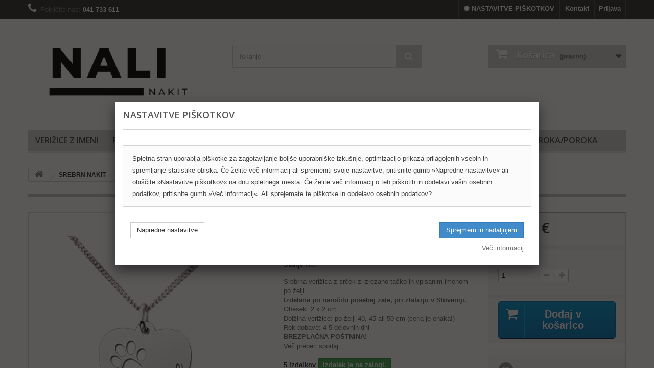

--- FILE ---
content_type: text/html; charset=utf-8
request_url: https://nali.si/srebrn-nakit/921-verizica-z-imenom-tacka-srcek.html
body_size: 11788
content:
<!DOCTYPE HTML> <!--[if lt IE 7]><html class="no-js lt-ie9 lt-ie8 lt-ie7 " lang="si"><![endif]--> <!--[if IE 7]><html class="no-js lt-ie9 lt-ie8 ie7" lang="si"><![endif]--> <!--[if IE 8]><html class="no-js lt-ie9 ie8" lang="si"><![endif]--> <!--[if gt IE 8]><html class="no-js ie9" lang="si"><![endif]--><html lang="si"><head><meta charset="utf-8" /><title>Srebrna verižica &quot; Tačka&quot; - www.Nali.si</title><meta name="description" content="Srebrna verižica z srček z izrezano tačko in vpisanim imenom po želji. Izdelana po naročilu posebej zate, pri zlatarju v Sloveniji. Obesek: 2 x 2 cm Dolžina verižice: po želji 40, 45 ali 50 cm (cena je enaka!) Rok dobave: 4-5 delovnih dni BREZPLAČNA PO&amp;Scaron;TNINA! Več preberi spodaj." /><meta name="generator" content="PrestaShop" /><meta name="robots" content="index,follow" /><meta name="viewport" content="width=device-width, minimum-scale=0.25, maximum-scale=1.6, initial-scale=1.0" /><meta name="apple-mobile-web-app-capable" content="yes" /><link rel="icon" type="image/vnd.microsoft.icon" href="/img/favicon.ico?1763996364" /><link rel="shortcut icon" type="image/x-icon" href="/img/favicon.ico?1763996364" /><link rel="stylesheet" href="https://nali.si/themes/default-bootstrap/cache/v_330_d4cecaea3bb7b3a9b75e2a95b33f1d62_all.css" type="text/css" media="all" /><meta property="og:type" content="product" /><meta property="og:url" content="https://nali.si/srebrn-nakit/921-verizica-z-imenom-tacka-srcek.html" /><meta property="og:title" content="Srebrna verižica &quot; Tačka&quot; - www.Nali.si " /><meta property="og:site_name" content="www.Nali.si " /><meta property="og:description" content="Srebrna verižica z srček z izrezano tačko in vpisanim imenom po želji. Izdelana po naročilu posebej zate, pri zlatarju v Sloveniji. Obesek: 2 x 2 cm Dolžina verižice: po želji 40, 45 ali 50 cm (cena je enaka!) Rok dobave: 4-5 delovnih dni BREZPLAČNA PO&amp;Scaron;TNINA! Več preberi spodaj." /><meta property="og:image" content="https://nali.si/4990-large_default/verizica-z-imenom-tacka-srcek.jpg" /><meta property="product:pretax_price:amount" content="52" /><meta property="product:pretax_price:currency" content="EUR" /><meta property="product:price:amount" content="63" /><meta property="product:price:currency" content="EUR" /><style>.cookiesplus-modal .more-information {
        display: block;
        clear: both;
        margin: 10px 0;
    }

    .cookiesplus-modal .pull-left {
        float: left;
    }

    .cookiesplus-modal .pull-right {
        float: right;
    }

    @media (max-width: 575px) {
        .cookiesplus-modal .pull-left,
        .cookiesplus-modal .pull-right {
            float: none !important;
        }

        .cookiesplus-modal .cookie_actions,
        .cookiesplus-modal .modal-footer {
            text-align: center;
        }

        .cookiesplus-modal .cookie_type_container {
            max-height: 50vh;
            overflow-y: auto;
            margin-bottom: 15px;
        }

        .cookiesplus-modal .col-md-6.pull-left {
            margin-top: 10px;
        }
    }</style><div class="cookiesplus" style="display:none"><div id="cookiesplus-basic"><form method="POST" name="cookies"><div class="page-heading">NASTAVITVE PIŠKOTKOV</div><div class="cookie_type_container"><div class="cookie_type box"><div><p>Spletna stran uporablja pi&scaron;kotke za zagotavljanje bolj&scaron;e uporabni&scaron;ke izku&scaron;nje, optimizacijo prikaza prilagojenih vsebin in spremljanje statistike obiska. Če želite več informacij ali spremeniti svoje nastavitve, pritisnite gumb &raquo;Napredne nastavitve&laquo; ali obi&scaron;čite &raquo;Nastavitve pi&scaron;kotkov&laquo; na dnu spletnega mesta. Če želite več informacij o teh pi&scaron;kotih in obdelavi va&scaron;ih osebnih podatkov, pritisnite gumb &raquo;Več informacij&laquo;. Ali sprejemate te pi&scaron;kotke in obdelavo osebnih podatkov?</p></div></div></div><div class="cookie_actions"><div class="col-md-6 pull-right"> <input type="submit" name="save-basic" onclick="if (cookieGdpr.saveBasic()) return;" class="btn btn-primary pull-right" value="Sprejmem in nadaljujem" /> <a href="https://nali.si/content/13-piskotki" class="pull-right more-information" target="_blank">Več informacij</a></div><div class="col-md-6 pull-left"> <input type="button" onclick="cookieGdpr.displayModalAdvanced();" class="btn btn-default pull-left" value="Napredne nastavitve" /></div><div class="clear"></div></div></form></div><div id="cookiesplus-advanced"><form method="POST" name="cookies" id="cookiesplus-form"><div class="page-heading">NASTAVITVE PIŠKOTKOV</div><div class="cookie_type_container"><div class="cookie_type box"><div><p><strong>Nujno potrebni pi&scaron;kotki</strong></p><p>Nujno potrebni pi&scaron;kotki so potrebni za delovanje spletnih storitev. Na primer omogočajo delovanje spletne strani, omogočajo dostop do varnih področij spletnih storitev, spominjanje predmetov, ki so bili med sejo shranjeni v ko&scaron;arici .. Brez teh pi&scaron;kotkov spletna stran ne bi delovala pravilno.</p></div><div> <strong>Sprejmete nujno potrebne piškotke?</strong><div class="form-check"> <input type="checkbox" class="filled-in form-check-input not_uniform comparator" name="essential" id="essential" checked="checked" disabled> <label class="form-check-label" for="essential">DA</label></div></div></div><div class="cookie_type box"><div><p><strong>Pi&scaron;kotki tretjih strani</strong></p><p>Ponudniki nekaterih funkcij na na&scaron;ih spletnih mestih so tretje osebe (na primer Google Zemljevidi, YouTube, ShareThis itd.) In vtičnikov iz spletnih mest družabnih omrežij (na primer Facebook, Twitter, Linkedin itd.). Ko se povežete s temi storitvami, lahko tretje osebe shranijo in / ali dostopajo do podatkov s pi&scaron;kotki, nad katerimi ta trgovina nima nadzora. Ta trgovina ne nadzoruje pi&scaron;kotkov, ki jih uporabljajo te storitve tretjih oseb, ali njihove politike ali prakse.</p><p>S klikom na gumb DA ali katerokoli drugo povezavo zunaj tega sporočila, sprejmete uporabo pi&scaron;kotkov in uporabo podatkov o va&scaron;ih spletnih navadah za namene prikazovanja ciljanega ogla&scaron;evanja na družabnih omrežjih in drugih straneh.</p><p>Personalizacijo in ciljano ogla&scaron;evanje lahko kadarkoli izklopite v Nastavitvah zasebnosti.</p><p><strong>Sprejmete pi&scaron;kotke tretjih strani?</strong></p></div><div> <strong>Sprejmete piškotke tretjih strani?</strong><div class="form-check"> <input type="checkbox" class="filled-in form-check-input not_uniform comparator" name="thirdparty" id="thirdparty"> <label class="form-check-label" for="thirdparty">DA</label></div></div></div></div><div class="cookie_actions"><div class="col-md-6 pull-right"> <input type="submit" name="save" onclick="if (cookieGdpr.save()) return;" class="btn btn-primary pull-right" value="Shrani nastavitve" /> <a href="https://nali.si/content/11-zasebnost-in-piskotki" class="pull-right more-information" target="_blank">Več informacij</a></div><div class="clear"></div></div></form></div></div><noscript> <img height="1" width="1" style="display:none" src="https://www.facebook.com/tr?id=1512119869115479&ev=PageView&noscript=1"/> </noscript>  <link rel="stylesheet" href="https://fonts.googleapis.com/css?family=Open+Sans:300,600" type="text/css" media="all" /> <!--[if IE 8]> <script src="https://oss.maxcdn.com/libs/html5shiv/3.7.0/html5shiv.js"></script> <script src="https://oss.maxcdn.com/libs/respond.js/1.3.0/respond.min.js"></script> <![endif]--></head><body id="product" class="product product-921 product-verizica-z-imenom-tacka-srcek category-24 category-srebrn-nakit hide-left-column hide-right-column lang_si"><div id="page"><div class="header-container"> <header id="header"><div class="banner"><div class="container"><div class="row"> <a href="http://nali.si/" title=""> <img class="img-responsive" src="https://nali.si/modules/blockbanner/img/cc7b4829c65b2229991bf2ed118d053e.jpg" alt="" title="" width="1170" height="65" /> </a></div></div></div><div class="nav"><div class="container"><div class="row"> <nav><div class="header_user_info"> <a class="login" href="https://nali.si/my-account" rel="nofollow" title="Prijavite se v vaš uporabniški račun"> Prijava </a></div><div id="contact-link"> <a href="https://nali.si/contact-us" title="Kontakt">Kontakt</a></div> <span class="shop-phone"> <i class="icon-phone"></i>Pokličite nas: <strong>041 733 611</strong> </span><style>#cookie-link {
        float: right;
        border-left: 1px solid #515151;
    }
    #cookie-link a {
        display: block;
        color: #fff;
        font-weight: bold;
        padding: 8px 10px 11px 10px;
        text-shadow: 1px 1px rgba(0, 0, 0, 0.2);
        cursor: pointer;
        line-height: 18px;
        text-decoration: none;
    }</style><div id="cookie-link"> <a style="cursor:pointer" onclick="cookieGdpr.displayModalAdvanced(false);" title="NASTAVITVE PIŠKOTKOV" rel="nofollow""><i class="icon-certificate"></i> NASTAVITVE PIŠKOTKOV</a></div></nav></div></div></div><div><div class="container"><div class="row"><div id="header_logo"> <a href="http://nali.si/" title="www.Nali.si "> <img class="logo img-responsive" src="https://nali.si/img/nali-1676981600.jpg" alt="www.Nali.si " width="598" height="284"/> </a></div><div id="search_block_top" class="col-sm-4 clearfix"><form id="searchbox" method="get" action="https://nali.si/search" > <input type="hidden" name="controller" value="search" /> <input type="hidden" name="orderby" value="position" /> <input type="hidden" name="orderway" value="desc" /> <input class="search_query form-control" type="text" id="search_query_top" name="search_query" placeholder="Iskanje" value="" /> <button type="submit" name="submit_search" class="btn btn-default button-search"> <span>Iskanje</span> </button></form></div><div class="col-sm-4 clearfix"><div class="shopping_cart"> <a href="https://nali.si/order" title="Poglej mojo košarico" rel="nofollow"> <b>Košarica</b> <span class="ajax_cart_quantity unvisible">0</span> <span class="ajax_cart_product_txt unvisible">Izdelek</span> <span class="ajax_cart_product_txt_s unvisible">Izdelki</span> <span class="ajax_cart_total unvisible"> </span> <span class="ajax_cart_no_product">(prazno)</span> </a><div class="cart_block block exclusive"><div class="block_content"><div class="cart_block_list"><p class="cart_block_no_products"> Ni izdelkov</p><div class="cart-prices"><div class="cart-prices-line first-line"> <span class="price cart_block_shipping_cost ajax_cart_shipping_cost"> BREZPLAČNA DOSTAVA! </span> <span> Dostava </span></div><div class="cart-prices-line last-line"> <span class="price cart_block_total ajax_block_cart_total">0,00 €</span> <span>Za plačilo</span></div></div><p class="cart-buttons"> <a id="button_order_cart" class="btn btn-default button button-small" href="https://nali.si/order" title="Na blagajno" rel="nofollow"> <span> Na blagajno<i class="icon-chevron-right right"></i> </span> </a></p></div></div></div></div></div><div id="layer_cart"><div class="clearfix"><div class="layer_cart_product col-xs-12 col-md-6"> <span class="cross" title="Zapri okno"></span><h2> <i class="icon-ok"></i>Izdelek je bil uspešno dodan v tvojo košarico</h2><div class="product-image-container layer_cart_img"></div><div class="layer_cart_product_info"> <span id="layer_cart_product_title" class="product-name"></span> <span id="layer_cart_product_attributes"></span><div> <strong class="dark">Količina</strong> <span id="layer_cart_product_quantity"></span></div><div> <strong class="dark">Za plačilo</strong> <span id="layer_cart_product_price"></span></div></div></div><div class="layer_cart_cart col-xs-12 col-md-6"><h2> <span class="ajax_cart_product_txt_s unvisible"> V tvoji košarici je sedaj <span class="ajax_cart_quantity">0</span> izdelkov </span> <span class="ajax_cart_product_txt "> 1 izdelek v tvoji košarici </span></h2><div class="layer_cart_row"> <strong class="dark"> Skupaj z DDV </strong> <span class="ajax_block_products_total"> </span></div><div class="layer_cart_row"> <strong class="dark"> Strošek pakiranja in dostave&nbsp; </strong> <span class="ajax_cart_shipping_cost"> BREZPLAČNA DOSTAVA! </span></div><div class="layer_cart_row"> <strong class="dark"> Za plačilo z DDV </strong> <span class="ajax_block_cart_total"> </span></div><div class="button-container"> <span class="continue btn btn-default button exclusive-medium" title="Nadaljuj z nakupi"> <span> <i class="icon-chevron-left left"></i>Nadaljuj z nakupi </span> </span> <a class="btn btn-default button button-medium" href="https://nali.si/order" title="Na blagajno" rel="nofollow"> <span> Na blagajno<i class="icon-chevron-right right"></i> </span> </a></div></div></div><div class="crossseling"></div></div><div class="layer_cart_overlay"></div><div id="block_top_menu" class="sf-contener clearfix col-lg-12"><div class="cat-title">Oddelki</div><ul class="sf-menu clearfix menu-content"><li><a href="https://nali.si/102-verizice-z-imeni" title="VERIŽICE Z IMENI">VERIŽICE Z IMENI</a></li><li><a href="https://nali.si/96-prstani" title="PRSTANI">PRSTANI</a></li><li><a href="https://nali.si/103-zapestnice" title="ZAPESTNICE">ZAPESTNICE</a></li><li><a href="https://nali.si/124-uhani" title="UHANI">UHANI</a></li><li><a href="https://nali.si/105-za-mamice" title="ZA MAMICE">ZA MAMICE</a></li><li><a href="https://nali.si/100-za-moske" title="ZA MOŠKE">ZA MOŠKE</a></li><li><a href="https://nali.si/127-sv-krstbirma" title="SV. KRST/BIRMA">SV. KRST/BIRMA</a></li><li><a href="https://nali.si/24-srebrn-nakit" title="SREBRN NAKIT">SREBRN NAKIT</a><ul><li><a href="https://nali.si/96-prstani" title="PRSTANI">PRSTANI</a></li><li><a href="https://nali.si/97-srebrn-nakit" title="SREBRN NAKIT">SREBRN NAKIT</a></li><li><a href="https://nali.si/100-za-moske" title="ZA MOŠKE">ZA MOŠKE</a></li><li><a href="https://nali.si/102-verizice-z-imeni" title="VERIŽICE Z IMENI">VERIŽICE Z IMENI</a></li><li><a href="https://nali.si/103-zapestnice" title="ZAPESTNICE">ZAPESTNICE</a></li><li><a href="https://nali.si/104-za-otroke" title="ZA OTROKE">ZA OTROKE</a></li><li><a href="https://nali.si/105-za-mamice" title="ZA MAMICE">ZA MAMICE</a></li><li><a href="https://nali.si/111-za-zaljubljene" title="ZA ZALJUBLJENE">ZA ZALJUBLJENE</a></li><li><a href="https://nali.si/124-uhani" title="UHANI">UHANI</a></li></ul></li><li><a href="https://nali.si/107-zarokaporoka" title="ZAROKA/POROKA">ZAROKA/POROKA</a></li></ul></div></div></div></div> </header></div><div class="columns-container"><div id="columns" class="container"><div class="breadcrumb clearfix"> <a class="home" href="http://nali.si/" title="vrnitev Domov"><i class="icon-home"></i></a> <span class="navigation-pipe" >&gt;</span> <a href="https://nali.si/24-srebrn-nakit" title="SREBRN NAKIT">SREBRN NAKIT</a><span class="navigation-pipe">></span>Srebrna verižica " Tačka"</div><div class="row"><div id="top_column" class="center_column col-xs-12 col-sm-12"></div></div><div class="row"><div id="center_column" class="center_column col-xs-12 col-sm-12"><div class="primary_block row" itemscope itemtype="http://schema.org/Product"><div class="container"><div class="top-hr"></div></div><div class="pb-left-column col-xs-12 col-sm-4 col-md-5"><div id="image-block" class="clearfix"> <span id="view_full_size"> <img id="bigpic" itemprop="image" src="https://nali.si/4990-large_default/verizica-z-imenom-tacka-srcek.jpg" title="Srebrna verižica &quot; Tačka&quot;" alt="Srebrna verižica &quot; Tačka&quot;" width="458" height="458"/> <span class="span_link no-print">Večji pogled</span> </span></div><div id="views_block" class="clearfix "><div id="thumbs_list"><ul id="thumbs_list_frame"><li id="thumbnail_4990"> <a href="https://nali.si/4990-thickbox_default/verizica-z-imenom-tacka-srcek.jpg" data-fancybox-group="other-views" class="fancybox shown" title="Srebrna verižica &quot; Tačka&quot;"> <img class="img-responsive" id="thumb_4990" src="https://nali.si/4990-cart_default/verizica-z-imenom-tacka-srcek.jpg" alt="Srebrna verižica &quot; Tačka&quot;" title="Srebrna verižica &quot; Tačka&quot;" height="80" width="80" itemprop="image" /> </a></li><li id="thumbnail_4834" class="last"> <a href="https://nali.si/4834-thickbox_default/verizica-z-imenom-tacka-srcek.jpg" data-fancybox-group="other-views" class="fancybox" title="Srebrna verižica &quot; Tačka&quot;"> <img class="img-responsive" id="thumb_4834" src="https://nali.si/4834-cart_default/verizica-z-imenom-tacka-srcek.jpg" alt="Srebrna verižica &quot; Tačka&quot;" title="Srebrna verižica &quot; Tačka&quot;" height="80" width="80" itemprop="image" /> </a></li></ul></div></div><p class="resetimg clear no-print"> <span id="wrapResetImages" style="display: none;"> <a href="https://nali.si/srebrn-nakit/921-verizica-z-imenom-tacka-srcek.html" name="resetImages"> <i class="icon-repeat"></i> Prikaži vse slike </a> </span></p></div><div class="pb-center-column col-xs-12 col-sm-4"><h1 itemprop="name">Srebrna verižica &quot; Tačka&quot;</h1><p id="product_reference"> <label>Model </label> <span class="editable" itemprop="sku">906</span></p><p id="product_condition"> <label>Stanje </label> <span class="editable" itemprop="condition"> Nov </span></p><div id="short_description_block"><div id="short_description_content" class="rte align_justify" itemprop="description"><p>Srebrna verižica z srček z izrezano tačko in vpisanim imenom po želji.</p><p><strong>Izdelana po naročilu posebej zate, pri zlatarju v Sloveniji.</strong></p><p>Obesek: 2 x 2 cm</p><p>Dolžina verižice: po želji 40, 45 ali 50 cm (cena je enaka!)</p><p>Rok dobave: 4-5 delovnih dni</p><p><strong>BREZPLAČNA PO&Scaron;TNINA!</strong></p><p>Več preberi spodaj.</p></div><p class="buttons_bottom_block"> <a href="javascript:{}" class="button"> Več podatkov </a></p></div><p id="pQuantityAvailable"> <span id="quantityAvailable">5</span> <span style="display: none;" id="quantityAvailableTxt">Izdelek</span> <span id="quantityAvailableTxtMultiple">Izdelkov</span></p><p id="availability_statut"> <span id="availability_value">Izdelek je na zalogi.</span></p><p class="warning_inline" id="last_quantities" style="display: none" >Pozor: Zadnji kosi na zalogi!</p><p id="availability_date" style="display: none;"> <span id="availability_date_label">Datum razpoložljivosti:</span> <span id="availability_date_value"></span></p><div id="oosHook" style="display: none;"><p class="form-group"> <input type="text" id="oos_customer_email" name="customer_email" size="20" value="tvoj@email.com" class="mailalerts_oos_email form-control" /></p> <a href="#" title="Obvesti me, ko bo ta izdelek ponovno na zalogi" id="mailalert_link" rel="nofollow">Obvesti me, ko bo ta izdelek ponovno na zalogi</a> <span id="oos_customer_email_result" style="display:none; display: block;"></span></div><p class="socialsharing_product list-inline no-print"> <button data-type="twitter" type="button" class="btn btn-default btn-twitter social-sharing"> <i class="icon-twitter"></i> Tweet </button> <button data-type="facebook" type="button" class="btn btn-default btn-facebook social-sharing"> <i class="icon-facebook"></i> Share </button> <button data-type="google-plus" type="button" class="btn btn-default btn-google-plus social-sharing"> <i class="icon-google-plus"></i> Google+ </button> <button data-type="pinterest" type="button" class="btn btn-default btn-pinterest social-sharing"> <i class="icon-pinterest"></i> Pinterest </button></p><ul id="usefull_link_block" class="clearfix no-print"><li class="sendtofriend"> <a id="send_friend_button" href="#send_friend_form"> Pošlji prijatelju </a><div style="display: none;"><div id="send_friend_form"><h2 class="page-subheading"> Pošlji prijatelju</h2><div class="row"><div class="product clearfix col-xs-12 col-sm-6"> <img src="https://nali.si/4990-home_default/verizica-z-imenom-tacka-srcek.jpg" height="270" width="270" alt="Srebrna verižica &quot; Tačka&quot;" /><div class="product_desc"><p class="product_name"> <strong>Srebrna verižica " Tačka"</strong></p><p>Srebrna verižica z srček z izrezano tačko in vpisanim imenom po želji.</p><p><strong>Izdelana po naročilu posebej zate, pri zlatarju v Sloveniji.</strong></p><p>Obesek: 2 x 2 cm</p><p>Dolžina verižice: po želji 40, 45 ali 50 cm (cena je enaka!)</p><p>Rok dobave: 4-5 delovnih dni</p><p><strong>BREZPLAČNA PO&Scaron;TNINA!</strong></p><p>Več preberi spodaj.</p></div></div><div class="send_friend_form_content col-xs-12 col-sm-6" id="send_friend_form_content"><div id="send_friend_form_error"></div><div id="send_friend_form_success"></div><div class="form_container"><p class="intro_form"> Prejemniki :</p><p class="text"> <label for="friend_name"> Ime vašega prijatelja <sup class="required">*</sup> : </label> <input id="friend_name" name="friend_name" type="text" value=""/></p><p class="text"> <label for="friend_email"> E-poštni naslov vašega prijatelja <sup class="required">*</sup> : </label> <input id="friend_email" name="friend_email" type="text" value=""/></p><p class="txt_required"> <sup class="required">*</sup> Zahtevana polja</p></div><p class="submit"> <button id="sendEmail" class="btn button button-small" name="sendEmail" type="submit"> <span>Pošlji</span> </button>&nbsp; ali&nbsp; <a class="closefb" href="#"> Prekliči </a></p></div></div></div></div></li><li id="favoriteproducts_block_extra_added"> Odstrani izdelek s seznama mojih najljubših izdelkov</li><li id="favoriteproducts_block_extra_removed"> Dodaj ta izdelek med moje najljubše izdelke.</li><li id="left_share_fb"> <a href="http://www.facebook.com/sharer.php?u=https%3A%2F%2Fnali.si%2Fsrebrn-nakit%2F921-verizica-z-imenom-tacka-srcek.html&amp;t=Srebrna+veri%C5%BEica+%22+Ta%C4%8Dka%22" class="_blank">Deli na Facebooku!</a></li><li class="print"> <a href="javascript:print();"> Tiskaj </a></li></ul></div><div class="pb-right-column col-xs-12 col-sm-4 col-md-3"><form id="buy_block" action="https://nali.si/cart" method="post"><p class="hidden"> <input type="hidden" name="token" value="4591db25246d1d464f7fc2f90e636ce0" /> <input type="hidden" name="id_product" value="921" id="product_page_product_id" /> <input type="hidden" name="add" value="1" /> <input type="hidden" name="id_product_attribute" id="idCombination" value="" /></p><div class="box-info-product"><div class="content_prices clearfix"><div class="price"><p class="our_price_display" itemprop="offers" itemscope itemtype="http://schema.org/Offer"><link itemprop="availability" href="http://schema.org/InStock"> <span id="our_price_display" itemprop="price">62,88 €</span><meta itemprop="priceCurrency" content="EUR" /></p><p id="reduction_percent" style="display:none;"> <span id="reduction_percent_display"> </span></p><p id="old_price" class="hidden"> <span id="old_price_display"></span></p></div><p id="reduction_amount" style="display:none"> <span id="reduction_amount_display"> </span></p><div class="clear"></div></div><div class="product_attributes clearfix"><p id="quantity_wanted_p"> <label>Količina:</label> <input type="text" name="qty" id="quantity_wanted" class="text" value="1" /> <a href="#" data-field-qty="qty" class="btn btn-default button-minus product_quantity_down"> <span><i class="icon-minus"></i></span> </a> <a href="#" data-field-qty="qty" class="btn btn-default button-plus product_quantity_up "> <span><i class="icon-plus"></i></span> </a> <span class="clearfix"></span></p><p id="minimal_quantity_wanted_p" style="display: none;"> <b id="minimal_quantity_label">1</b></p></div><div class="box-cart-bottom"><div><p id="add_to_cart" class="buttons_bottom_block no-print"> <button type="submit" name="Submit" class="exclusive"> <span>Dodaj v ko&scaron;arico</span> </button></p></div><div id="product_payment_logos"><div class="box-security"><h5 class="product-heading-h5"></h5> <img src="/modules/productpaymentlogos/img/d9fe24c66c5ad7bc40dd9d97c7d5f3c3.jpg" alt="" class="img-responsive" /></div></div><p class="buttons_bottom_block no-print"> <a id="wishlist_button" href="#" onclick="WishlistCart('wishlist_block_list', 'add', '921', $('#idCombination').val(), document.getElementById('quantity_wanted').value); return false;" rel="nofollow" title="Dodaj na moj seznam želja"> Dodaj na moj seznam želja </a></p><strong></strong></div></div></form></div></div> <section class="page-product-box"><h3 class="page-product-heading">Več podatkov</h3><div class="rte"><div id="stcpDiv" style="position: absolute; top: -1999px; left: -1988px;">Verižica z dvema imenoma je odlično darilo za nekoga, ki vam je &scaron;e posebej pri srcu, saj jo lahko poklonite svoji drugi polovici ali prijatelju. Lahko pa poljubno sestavite dve besedi. Narejena je iz srebra 925 in ne vsebuje alergenih elementov, zato jo lahko nosite kadarkoli. Prejmete jo v lični darilni embalaži s kratkimi navodili za či&scaron;čenje srebrnega nakita in GARANCIJO! - See more at: http://leona.si/verizice-z-imenom/901-verizica-z-imenom-par.html#sthash.VCsuzKNw.dpuf</div><div id="stcpDiv" style="position: absolute; top: -1999px; left: -1988px;">Verižica z dvema imenoma je odlično darilo za nekoga, ki vam je &scaron;e posebej pri srcu, saj jo lahko poklonite svoji drugi polovici ali prijatelju. Lahko pa poljubno sestavite dve besedi. Narejena je iz srebra 925 in ne vsebuje alergenih elementov, zato jo lahko nosite kadarkoli. Prejmete jo v lični darilni embalaži s kratkimi navodili za či&scaron;čenje srebrnega nakita in GARANCIJO! - See more at: http://leona.si/verizice-z-imenom/901-verizica-z-imenom-par.html#sthash.VCsuzKNw.dpuf</div><div id="stcpDiv" style="position: absolute; top: -1999px; left: -1988px;">Verižica z dvema imenoma je odlično darilo za nekoga, ki vam je &scaron;e posebej pri srcu, saj jo lahko poklonite svoji drugi polovici ali prijatelju. Lahko pa poljubno sestavite dve besedi. Narejena je iz srebra 925 in ne vsebuje alergenih elementov, zato jo lahko nosite kadarkoli. Prejmete jo v lični darilni embalaži s kratkimi navodili za či&scaron;čenje srebrnega nakita in GARANCIJO! - See more at: http://leona.si/verizice-z-imenom/901-verizica-z-imenom-par.html#sthash.VCsuzKNw.dpuf</div><p>Material: Srebro 925</p><p>Ne vsebuje Niklja!</p><p>Obesek: 2 x 2 cm</p><p>Dolžina verižice: (po želji) 40, 45 ali 50 cm (cena je enaka)</p><p><img src="/img/cms/dolžine.jpg" alt="" width="292" height="116" /></p><p>Napis po želji - po želji (vendar toliko, da bo vidno na obesku)</p><p><br /><strong>Verižica se izdela po naročilu - posebej zate - pri zlatarju v Sloveniji.</strong></p><p><strong>GARANCIJA: 7 mesecev!</strong></p><p><br />Ime, ki ga želi&scaron; in dolžino verižice, dopi&scaron;i v opombe pri naročilu (kot kaže slika spodaj) ali pa nam po&scaron;lji svoje želje na mail: <strong><span style="color: #2445a2;">info@nali.si.</span></strong></p><p><strong><span style="color: #2445a2;">Ker je verižica izdelana posebej zate, je možno le naročilo s plačilom v naprej. Lahko z bančnim nakazilom na TRR, na Po&scaron;ti ali banki&nbsp;s plačilom preko položnice (UPN - univerzalni plačilni nalog) na na&scaron; TRR ali PayPal-om. Za&nbsp; pomoč ali več informacij nas lahko pokličete ali pi&scaron;ete na info@nali.si.<br /></span></strong></p><p><strong><span style="color: #2445a2;">Dobava:&nbsp;4-5 delovnih dni po prejetem nakazilu.</span></strong></p><p><strong><span style="color: #2445a2;">Vračilo: Ker je izdelek unikat in izdelan posebej za vas, ga ni možno vrniti ali zamenjati.</span></strong></p><p><img src="/img/cms/ime_1.jpg" alt="" width="649" height="429" /></p><p></p><p></p><p></p><p></p><p></p><p></p></div> </section> <section class="page-product-box"> </section><div id="container_express_checkout" style="float:right; margin: 10px 40px 0 0"> <img id="payment_paypal_express_checkout" src="https://www.paypal.com/en_US/i/btn/btn_xpressCheckout.gif" alt="" /></div><div class="clearfix"></div><form id="paypal_payment_form_cart" class="paypal_payment_form" action="https://nali.si/modules/paypal/express_checkout/payment.php" title="Pay with PayPal" method="post" data-ajax="false"> <input type="hidden" name="id_product" value="921" /> <input type="hidden" name="quantity" value="1" /> <input type="hidden" name="id_p_attr" value="0" /> <input type="hidden" name="express_checkout" value="product"/> <input type="hidden" name="current_shop_url" value="https://nali.si/srebrn-nakit/921-verizica-z-imenom-tacka-srcek.html" /> <input type="hidden" name="bn" value="PRESTASHOP_EC" /></form><input type="hidden" id="in_context_checkout_enabled" value="0"><section id="crossselling" class="page-product-box"><h3 class="productscategory_h2 page-product-heading"> Stranke ki so kupile ta izdelek so kupile tudi:</h3><div id="crossselling_list"><ul id="crossselling_list_car" class="clearfix"><li class="product-box item"> <a class="lnk_img product-image" href="https://nali.si/srebrn-nakit/1530-zapestnica-srce.html" title="Srebrna zapestnica &quot; Srce - N9&quot;" > <img src="https://nali.si/6938-home_default/zapestnica-srce.jpg" alt="Srebrna zapestnica &quot; Srce - N9&quot;" /> </a><p class="product_name"> <a href="https://nali.si/srebrn-nakit/1530-zapestnica-srce.html" title="Srebrna zapestnica &quot; Srce - N9&quot;"> Srebrna... </a></p><p class="price_display"> <span class="price">69,88 €</span></p></li></ul></div> </section></div></div></div></div><div class="footer-container"> <footer id="footer" class="container"><div class="row"><div id="newsletter_block_left" class="block"><h4>E-novice</h4><div class="block_content"><form action="https://nali.si/" method="post"><div class="form-group" > <input class="inputNew form-control grey newsletter-input" id="newsletter-input" type="text" name="email" size="18" value="Vnesite vaš elektronski naslov" /> <button type="submit" name="submitNewsletter" class="btn btn-default button button-small"> <span>V redu</span> </button> <input type="hidden" name="action" value="0" /></div></form></div></div><section id="social_block"><ul><li class="facebook"> <a target="_blank" href="https://www.facebook.com/pages/Nalisi/272184656281516"> <span>Facebook</span> </a></li></ul><h4>Sledite nam</h4> </section><div class="clearfix"></div><section class="blockcategories_footer footer-block col-xs-12 col-sm-2"><h4>Oddelki</h4><div class="category_footer toggle-footer"><div class="list"><ul class="tree dhtml"><li > <a href="https://nali.si/24-srebrn-nakit" title=""> SREBRN NAKIT </a><ul><li > <a href="https://nali.si/96-prstani" title=""> PRSTANI </a></li><li > <a href="https://nali.si/97-srebrn-nakit" title=""> SREBRN NAKIT </a></li><li > <a href="https://nali.si/100-za-moske" title=""> ZA MOŠKE </a></li><li > <a href="https://nali.si/102-verizice-z-imeni" title=""> VERIŽICE Z IMENI </a></li><li > <a href="https://nali.si/103-zapestnice" title=""> ZAPESTNICE </a></li><li > <a href="https://nali.si/104-za-otroke" title=""> ZA OTROKE </a></li><li > <a href="https://nali.si/105-za-mamice" title=""> ZA MAMICE </a></li><li > <a href="https://nali.si/111-za-zaljubljene" title=""> ZA ZALJUBLJENE </a></li><li class="last"> <a href="https://nali.si/124-uhani" title=""> UHANI </a></li></ul></li><li > <a href="https://nali.si/76-zlat-nakit-" title="V izdelamo po naročilu pri zlatarju v Sloveniji! ZA ZLAT NAKIT&amp;nbsp; 585/1000 GARANCIJA 10 LET! Vsi izdelki iz zlata, se izdelujejo po naročilu.&amp;nbsp; Po&amp;scaron;ljite nam povpra&amp;scaron;evanje na info@nali.si ali pokličite na tel: 041733611 in pripravili vam bomo ponudbo glede na va&amp;scaron;e želje."> ZLAT NAKIT </a><ul><li > <a href="https://nali.si/109-zlat-nakit" title="Zaradi nihanja cen zlata, se vsi izdelki, ki so v celoti iz zlata, izdelajo na povpra&amp;scaron;evanje. Kontakt za ponudbo: info@nali.si ali 041733611 Po&amp;scaron;ljite nam sliko in napi&amp;scaron;ite va&amp;scaron;e želje, mi pa vam bomo pripravili ponudbo."> ZLAT nakit </a></li><li > <a href="https://nali.si/110-srebro-pozlata" title=""> SREBRO + POZLATA </a></li><li class="last"> <a href="https://nali.si/117-zarokaporoka" title=""> ZAROKA/POROKA </a></li></ul></li><li > <a href="https://nali.si/107-zarokaporoka" title=""> ZAROKA/POROKA </a></li><li class="last"> <a href="https://nali.si/127-sv-krstbirma" title=""> SV. KRST/BIRMA </a></li></ul></div></div> </section><section class="footer-block col-xs-12 col-sm-4"><h4><a href="https://nali.si/my-account" title="Uredi moj uporabniški račun" rel="nofollow">Moj račun</a></h4><div class="block_content toggle-footer"><ul class="bullet"><li><a href="https://nali.si/order-history" title="Moja naročila" rel="nofollow">Moja naročila</a></li><li><a href="https://nali.si/order-follow" title="Moja vračila izdelkov" rel="nofollow">Moja vračila izdelkov</a></li><li><a href="https://nali.si/order-slip" title="Moji dobropisi" rel="nofollow">Moji dobropisi</a></li><li><a href="https://nali.si/addresses" title="Moji naslovi" rel="nofollow">Moji naslovi</a></li><li><a href="https://nali.si/identity" title="Uredi moje osebne informacije" rel="nofollow">Moji podatki</a></li><li><a href="https://nali.si/discount" title="Moje Promokode" rel="nofollow">Moje Promokode</a></li><li> <a style="cursor:pointer" onclick="cookieGdpr.displayModalAdvanced(false);" title="NASTAVITVE PIŠKOTKOV" rel="nofollow">NASTAVITVE PIŠKOTKOV</a></li></ul></div> </section><section id="block_contact_infos" class="footer-block col-xs-12 col-sm-4"><div><h4>Nali.si</h4><ul class="toggle-footer"><li> <i class="icon-phone"></i>Pokličite nas: <span>041 733 611</span></li><li> <i class="icon-envelope-alt"></i>E-naslov: <span><a href="&#109;&#97;&#105;&#108;&#116;&#111;&#58;%69%6e%66%6f@%6e%61%6c%69.%73%69" >&#x69;&#x6e;&#x66;&#x6f;&#x40;&#x6e;&#x61;&#x6c;&#x69;&#x2e;&#x73;&#x69;</a></span></li></ul></div> </section><div id="htmlcontent_footer" class="footer-block col-xs-12 col-sm-4"><ul class="htmlcontent-home clearfix row"><li class="htmlcontent-item-1 col-xs-4"> <a href="https://nali.si/content/6-pogosta-vprasanja-in-placilo" class="item-link" title=""> <img src="https://nali.si/modules/themeconfigurator/img/bddda4184f3f420c3314b394a27bfeaf29205544_obvestiloa5.png" class="item-img " title="" alt="" width="200" height="280"/> </a></li></ul></div></div> </footer></div></div>
<script type="text/javascript">/* <![CDATA[ */var CUSTOMIZE_TEXTFIELD=1;var FancyboxI18nNext='Naprej';var FancyboxI18nPrev='Nazaj';var FancyboxboxI18nClose='Zapri';var PS_CATALOG_MODE=false;var added_to_wishlist='Dodano na vaš seznam želja.';var ajaxsearch=true;var allowBuyWhenOutOfStock=false;var attribute_anchor_separator='-';var attributesCombinations=[];var availableLaterValue='Obvesti me, ko bo izdelek ponovno na zalogi.';var availableNowValue='Izdelek je na zalogi.';var baseDir='https://nali.si/';var baseUri='https://nali.si/';var blocksearch_type='top';var contentOnly=false;var currencyBlank=1;var currencyFormat=2;var currencyRate=1;var currencySign='€';var currentDate='2026-01-29 21:58:30';var customizationFields=false;var customizationIdMessage='Prilagoditev št.';var default_eco_tax=0;var delete_txt='Odstrani';var displayPrice=0;var doesntExist='Ta kombinacija ne obstaja za izbran produkt. Prosimo izberite drugo kombinacijo.';var doesntExistNoMore='Tega izdelka trenutno ni na zalogi.';var doesntExistNoMoreBut='Vprašaj za ta izdelek.';var ecotaxTax_rate=0;var favorite_products_id_product=921;var favorite_products_url_add='https://nali.si/module/favoriteproducts/actions?process=add';var favorite_products_url_remove='https://nali.si/module/favoriteproducts/actions?process=remove';var fieldRequired='Prosimo izpolnite vsa polja in nato shranite urejanje izdelka';var freeProductTranslation='BREZPLAČNA DOSTAVA!';var freeShippingTranslation='BREZPLAČNA DOSTAVA!';var generated_date=1769720310;var group_reduction=1;var idDefaultImage=4990;var id_lang=2;var id_product=921;var img_dir='https://nali.si/themes/default-bootstrap/img/';var img_prod_dir='https://nali.si/img/p/';var img_ps_dir='https://nali.si/img/';var instantsearch=false;var isGuest=0;var isLogged=0;var jqZoomEnabled=false;var loggin_required='Za seznam želja morate biti logirani na strani.';var mailalerts_already='Zahtevek za ta izdelek ste že poslali';var mailalerts_invalid='Vaš e-naslov je napačen';var mailalerts_placeholder='tvoj@email.com';var mailalerts_registered='Zahtevek za sporočilo sprejet';var mailalerts_url_add='https://nali.si/module/mailalerts/actions?process=add';var mailalerts_url_check='https://nali.si/module/mailalerts/actions?process=check';var maxQuantityToAllowDisplayOfLastQuantityMessage=3;var minimalQuantity=1;var noTaxForThisProduct=false;var oosHookJsCodeFunctions=[];var page_name='product';var placeholder_blocknewsletter='Vnesite vaš elektronski naslov';var priceDisplayMethod=0;var priceDisplayPrecision=2;var productAvailableForOrder=true;var productBasePriceTaxExcluded=51.540984;var productHasAttributes=false;var productPrice=62.88;var productPriceTaxExcluded=51.540984;var productPriceWithoutReduction=62.88;var productReference='906';var productShowPrice=true;var productUnitPriceRatio=0;var product_specific_price=[];var quantitiesDisplayAllowed=true;var quantityAvailable=5;var quickView=true;var reduction_percent=0;var reduction_price=0;var removingLinkText='odstrani izdelek iz košarice';var roundMode=2;var search_url='https://nali.si/search';var sharing_img='https://nali.si/4990/verizica-z-imenom-tacka-srcek.jpg';var sharing_name='Srebrna verižica " Tačka"';var sharing_url='https://nali.si/srebrn-nakit/921-verizica-z-imenom-tacka-srcek.html';var specific_currency=false;var specific_price=0;var static_token='4591db25246d1d464f7fc2f90e636ce0';var stf_msg_error='Vašega E-maila ni mogoče poslati. Prosim, preverite E-mail naslov in poskusite znova.';var stf_msg_required='Niste izpolnili zahtevanih polj';var stf_msg_success='Vaš E-mail je bil uspešno poslan';var stf_msg_title='Pošlji prijatelju';var stf_secure_key='487c7f7267fde80f630ec544b5aec8d8';var stock_management=1;var taxRate=22;var token='4591db25246d1d464f7fc2f90e636ce0';var uploading_in_progress='Nalaganje poteka, prosimo počakajte...';var usingSecureMode=true;var wishlistProductsIds=false;/* ]]> */</script><script type="text/javascript" src="https://nali.si/themes/default-bootstrap/cache/v_194_e2264e5fea88b0f365a5b1994553eae9.js"></script> <script type="text/javascript" src="/modules/alcapixelfacebook/views/js/front.js"></script> <script type="text/javascript">/* <![CDATA[ */function updateFormDatas(){var nb=$('#quantity_wanted').val();var id=$('#idCombination').val();$('.paypal_payment_form input[name=quantity]').val(nb);$('.paypal_payment_form input[name=id_p_attr]').val(id);}$(document).ready(function(){var baseDirPP=baseDir.replace('http:','https:');if($('#in_context_checkout_enabled').val()!=1){$(document).on('click','#payment_paypal_express_checkout',function(){$('#paypal_payment_form_cart').submit();return false;});}var jquery_version=$.fn.jquery.split('.');if(jquery_version[0]>=1&&jquery_version[1]>=7){$('body').on('submit',".paypal_payment_form",function(){updateFormDatas();});}else{$('.paypal_payment_form').live('submit',function(){updateFormDatas();});}function displayExpressCheckoutShortcut(){var id_product=$('input[name="id_product"]').val();var id_product_attribute=$('input[name="id_product_attribute"]').val();$.ajax({type:"GET",url:baseDirPP+'/modules/paypal/express_checkout/ajax.php',data:{get_qty:"1",id_product:id_product,id_product_attribute:id_product_attribute},cache:false,success:function(result){if(result=='1'){$('#container_express_checkout').slideDown();}else{$('#container_express_checkout').slideUp();}return true;}});}$('select[name^="group_"]').change(function(){setTimeout(function(){displayExpressCheckoutShortcut()},500);});$('.color_pick').click(function(){setTimeout(function(){displayExpressCheckoutShortcut()},500);});if($('body#product').length>0){setTimeout(function(){displayExpressCheckoutShortcut()},500);}var modulePath='modules/paypal';var subFolder='/integral_evolution';var fullPath=baseDirPP+modulePath+subFolder;var confirmTimer=false;if($('form[target="hss_iframe"]').length==0){if($('select[name^="group_"]').length>0)displayExpressCheckoutShortcut();return false;}else{checkOrder();}function checkOrder(){if(confirmTimer==false)confirmTimer=setInterval(getOrdersCount,1000);}});var C_P_COOKIE_VALUE="";var C_P_DEFAULT_VALUE=1;var C_P_VERSION="1.6";var alcafbp_id=1512119869115479;var alcafbp_type='ViewContent';var alcafbp_content={content_name:'Srebrna verizica \" Tacka\" (SI)',content_ids:['921'],content_type:'product',value:63,currency:'EUR'};var alcafbp_track='track';var alcafbp_controller='product';var alcafbp_category_product='SREBRN NAKIT (SI)';var alcafbp_contact='0';!function(f,b,e,v,n,t,s)
{if(f.fbq)return;n=f.fbq=function(){n.callMethod?n.callMethod.apply(n,arguments):n.queue.push(arguments)};if(!f._fbq)f._fbq=n;n.push=n;n.loaded=!0;n.version='2.0';n.queue=[];t=b.createElement(e);t.async=!0;t.src=v;s=b.getElementsByTagName(e)[0];s.parentNode.insertBefore(t,s)}(window,document,'script','https://connect.facebook.net/en_US/fbevents.js');fbq('init','1512119869115479');fbq('track','PageView');/* ]]> */</script>	</body>
</html>